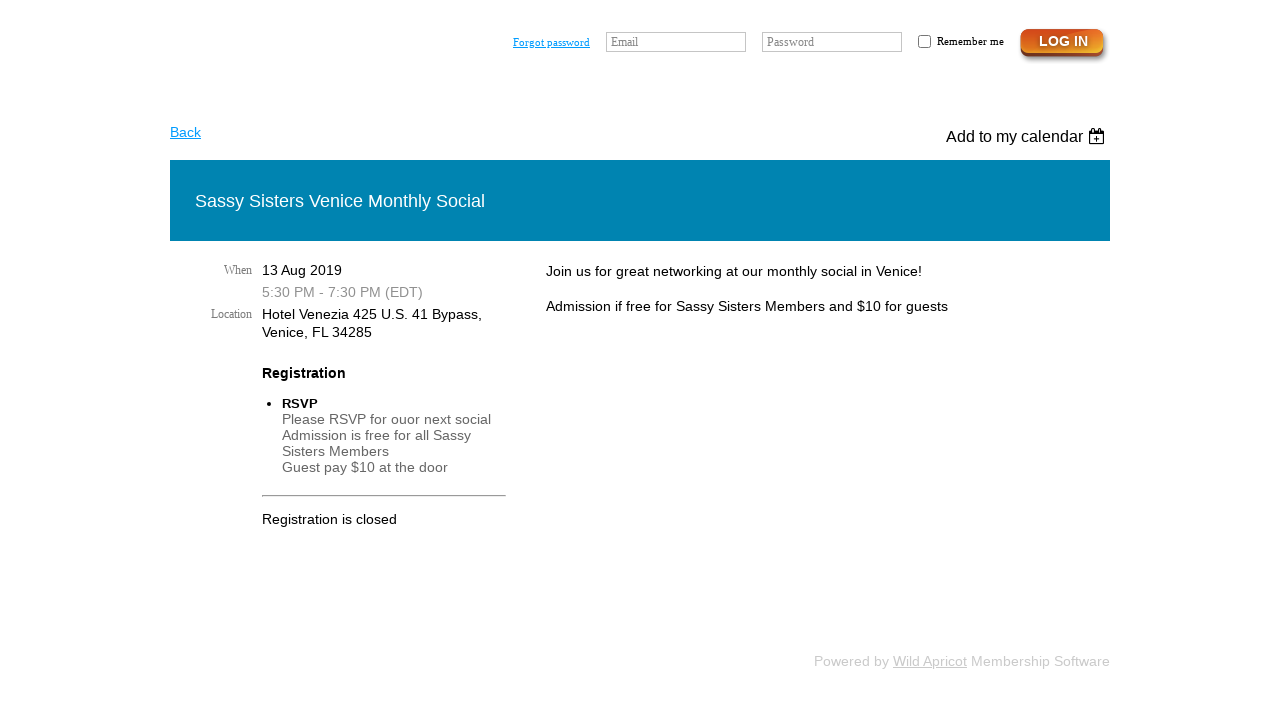

--- FILE ---
content_type: text/html; charset=utf-8
request_url: https://sassysistersinc19.wildapricot.org/event-3480314
body_size: 6051
content:
<!DOCTYPE html>
<!--[if lt IE 7 ]><html lang="en" class="no-js ie6 "><![endif]-->
<!--[if IE 7 ]><html lang="en" class="no-js ie7 "> <![endif]-->
<!--[if IE 8 ]><html lang="en" class="no-js ie8 "> <![endif]-->
<!--[if IE 9 ]><html lang="en" class="no-js ie9 "><![endif]-->
<!--[if (gt IE 9)|!(IE)]><!--><html lang="en" class="no-js "> <!--<![endif]-->
  <head id="Head1">
		<link rel="stylesheet" type="text/css" href="https://kit-pro.fontawesome.com/releases/latest/css/pro.min.css" />
<meta name="viewport" content="width=device-width" />
<link href="https://sf.wildapricot.org/BuiltTheme/treehouse_clean.v3.0/current/73e93cd9/Styles/combined.css" rel="stylesheet" type="text/css" /><link href="https://sassysistersinc19.wildapricot.org/resources/theme/customStyles.css?t=637593507579650000" rel="stylesheet" type="text/css" /><link href="https://sassysistersinc19.wildapricot.org/resources/theme/user.css?t=636208851070000000" rel="stylesheet" type="text/css" /><link href="https://live-sf.wildapricot.org/WebUI/built9.12.1-8e232c8/scripts/public/react/index-84b33b4.css" rel="stylesheet" type="text/css" /><link href="https://live-sf.wildapricot.org/WebUI/built9.12.1-8e232c8/css/shared/ui/shared-ui-compiled.css" rel="stylesheet" type="text/css" /><script type="text/javascript" language="javascript" id="idJavaScriptEnvironment">var bonaPage_BuildVer='9.12.1-8e232c8';
var bonaPage_AdminBackendUrl = '/admin/';
var bonaPage_StatRes='https://live-sf.wildapricot.org/WebUI/';
var bonaPage_InternalPageType = { isUndefinedPage : false,isWebPage : false,isAdminPage : false,isDialogPage : false,isSystemPage : true,isErrorPage : false,isError404Page : false };
var bonaPage_PageView = { isAnonymousView : true,isMemberView : false,isAdminView : false };
var WidgetMode = 0;
var bonaPage_IsUserAnonymous = true;
var bonaPage_ThemeVer='73e93cd9636208851070000000637593507579650000'; var bonaPage_ThemeId = 'treehouse_clean.v3.0'; var bonaPage_ThemeVersion = '3.0';
var bonaPage_id='1075141'; version_id='';
if (bonaPage_InternalPageType && (bonaPage_InternalPageType.isSystemPage || bonaPage_InternalPageType.isWebPage) && window.self !== window.top) { var success = true; try { var tmp = top.location.href; if (!tmp) { top.location = self.location; } } catch (err) { try { if (self != top) { top.location = self.location; } } catch (err) { try { if (self != top) { top = self; } success = false; } catch (err) { success = false; } } success = false; } if (!success) { window.onload = function() { document.open('text/html', 'replace'); document.write('<ht'+'ml><he'+'ad></he'+'ad><bo'+'dy><h1>Wrong document context!</h1></bo'+'dy></ht'+'ml>'); document.close(); } } }
try { function waMetricsGlobalHandler(args) { if (WA.topWindow.waMetricsOuterGlobalHandler && typeof(WA.topWindow.waMetricsOuterGlobalHandler) === 'function') { WA.topWindow.waMetricsOuterGlobalHandler(args); }}} catch(err) {}
 try { if (parent && parent.BonaPage) parent.BonaPage.implementBonaPage(window); } catch (err) { }
try { document.write('<style type="text/css"> .WaHideIfJSEnabled, .HideIfJSEnabled { display: none; } </style>'); } catch(err) {}
var bonaPage_WebPackRootPath = 'https://live-sf.wildapricot.org/WebUI/built9.12.1-8e232c8/scripts/public/react/';</script><script type="text/javascript" language="javascript" src="https://live-sf.wildapricot.org/WebUI/built9.12.1-8e232c8/scripts/shared/bonapagetop/bonapagetop-compiled.js" id="idBonaPageTop"></script><script type="text/javascript" language="javascript" src="https://live-sf.wildapricot.org/WebUI/built9.12.1-8e232c8/scripts/public/react/index-84b33b4.js" id="ReactPublicJs"></script><script type="text/javascript" language="javascript" src="https://live-sf.wildapricot.org/WebUI/built9.12.1-8e232c8/scripts/shared/ui/shared-ui-compiled.js" id="idSharedJs"></script><script type="text/javascript" language="javascript" src="https://live-sf.wildapricot.org/WebUI/built9.12.1-8e232c8/General.js" id=""></script><script type="text/javascript" language="javascript" src="https://sf.wildapricot.org/BuiltTheme/treehouse_clean.v3.0/current/73e93cd9/Scripts/combined.js" id=""></script><title>Sassy Sisters Inc - Sassy Sisters Venice Monthly Social</title>
<link rel="search" type="application/opensearchdescription+xml" title="sassysistersinc19.wildapricot.org" href="/opensearch.ashx" /></head>
  <body id="PAGEID_1075141" class="publicContentView LayoutMain">
<div class="mLayout layoutMain state1" id="mLayout">

 <!-- header zone -->
		<div class="zoneHeader1">
			<div class="container_12">
				<div class="s1_grid_12 s2_grid_12 s3_grid_12">
<div id="id_Header" data-componentId="Header" class="WaPlaceHolder WaPlaceHolderHeader" style=""><div style=""><div id="id_12Q179w" class="WaGadgetOnly WaGadgetLoginForm  gadgetStyleNone" style="" data-componentId="12Q179w" ><div class="gadgetStyleBody " style=""  data-areaHeight="auto">
<div class="loginContainerForm orientationHorizontal oAuthIsfalse">
  <form method="post" action="https://sassysistersinc19.wildapricot.org/Sys/Login" id="id_12Q179w_form" class="generalLoginBox"  data-disableInAdminMode="true">
<input type="hidden" name="ReturnUrl" id="id_12Q179w_returnUrl" value="">
    <input type="hidden" name="CurrentUrl" id="id_12Q179w_currentUrl" value="/event-3480314">
    <input type="hidden" name="browserData" id="id_12Q179w_browserField">
    <div class="loginPasswordForgot">
      <a href="https://sassysistersinc19.wildapricot.org/Sys/ResetPasswordRequest">Forgot password</a>
    </div>
    <div class="loginUserName">
      <span validatorType="required" controlToValidate="id_12Q179w_userName" display="static" errorMessage="Email is required" id="id_12Q179w_userNameRequiredValidator" class="mandatorySymbol loginUserNameValidationInfo" style="visibility:hidden;">*</span>
      <div class="loginUserNameLabel"><label for='id_12Q179w_userName'>Email</label></div>
      <div class="loginUserNameTextBox"><input name="email" type="text" maxlength="100" id="id_12Q179w_userName" tabindex="1" class="emailTextBoxControl" /></div>
    </div>
    <div class="loginPassword">
      <span validatorType="required" controlToValidate="id_12Q179w_password" display="static" errorMessage="Password is required" id="id_12Q179w_passwordRequiredValidator" class="mandatorySymbol loginPasswordValidationInfo" style="visibility:hidden;">*</span>
      <div class="loginPasswordLabel"><label for='id_12Q179w_password'>Password</label></div>
      <div class="loginPasswordTextBox"><input name="password" type="password" maxlength="50" id="id_12Q179w_password" tabindex="2" class="passwordTextBoxControl" autocomplete="off" /></div>
    </div>
    <div class="loginActionRememberMe">
      <input id="id_12Q179w_rememberMe" type="checkbox" name="rememberMe" tabindex="3" class="rememberMeCheckboxControl"/><label for="id_12Q179w_rememberMe">Remember me</label>
    </div>
      	  
             
    <input id="g-recaptcha-invisible_12Q179w" name="g-recaptcha-invisible" value="recaptcha" type="hidden"/> 
    <div id="recapcha_placeholder_12Q179w" style="display:none"></div>
    <span id="idReCaptchaValidator_12Q179w" errorMessage="Please verify that you are not a robot" style="display:none" validatorType="method" ></span>
    <script>
        $("#idReCaptchaValidator_12Q179w").on( "wavalidate", function(event, validationResult) {
            if (grecaptcha.getResponse(widgetId_12Q179w).length == 0){
                grecaptcha.execute(widgetId_12Q179w);	
                validationResult.shouldStopValidation = true;
                return;
            }

            validationResult.result = true;
        });
  
            var widgetId_12Q179w;

            var onloadCallback_12Q179w = function() {
                // Renders the HTML element with id 'recapcha_placeholder_12Q179w' as a reCAPTCHA widget.
                // The id of the reCAPTCHA widget is assigned to 'widgetId_12Q179w'.
                widgetId_12Q179w = grecaptcha.render('recapcha_placeholder_12Q179w', {
                'sitekey' : '6LfmM_UhAAAAAJSHT-BwkAlQgN0mMViOmaK7oEIV',
                'size': 'invisible',
                'callback': function(){
                    document.getElementById('g-recaptcha-invisible_12Q179w').form.submit();
                },
                'theme' : 'light'
            });
        };
    </script>
	
    <script src="https://www.google.com/recaptcha/api.js?onload=onloadCallback_12Q179w&render=explicit" async defer></script>

  
      <div class="loginAction">
      <input type="submit" name="ctl03$ctl02$loginViewControl$loginControl$Login" value="Log in" id="id_12Q179w_loginAction" onclick="if (!browserInfo.clientCookiesEnabled()) {alert('Warning: browser cookies disabled. Please enable them to use this website.'); return false;}" tabindex="4" class="loginButton loginButtonControl"/>
    </div>
    <script>
      jq$(function(){
        jq$('#id_12Q179w .loginUserName').addClass('loginUserNameJs');
        if (jq$('#id_12Q179w .emailTextBoxControl').val() == '')
          jq$('#id_12Q179w .loginUserNameLabel').show();
          
        jq$('#id_12Q179w .loginUserNameLabel').click(function(){
          jq$(this).hide();
          jq$('#id_12Q179w .emailTextBoxControl').focus();
        });
        jq$('#id_12Q179w .emailTextBoxControl').focus(function(){
          jq$('#id_12Q179w .loginUserNameLabel').hide();
        });
        jq$('#id_12Q179w .emailTextBoxControl').blur(function(){
          if (jq$(this).val() == '')
            jq$('#id_12Q179w .loginUserNameLabel').show();
        });
        
        jq$('#id_12Q179w .loginPassword').addClass('loginPasswordJs');
        if (jq$('#id_12Q179w .passwordTextBoxControl').val() == '')
          jq$('#id_12Q179w .loginPasswordLabel').show();

        jq$('#id_12Q179w .loginPasswordLabel').click(function(){
          jq$(this).hide();
          jq$('#id_12Q179w .passwordTextBoxControl').focus();
        });
        jq$('#id_12Q179w .passwordTextBoxControl').focus(function(){
          jq$('#id_12Q179w .loginPasswordLabel').hide();
        });
        jq$('#id_12Q179w .passwordTextBoxControl').blur(function(){
          if (jq$(this).val() == '')
            jq$('#id_12Q179w .loginPasswordLabel').show();
        });
      });
    </script>
  </form></div>
<script>
  jq$(function(){
    if (!window.browserInfo) { return; }
    var browserField = document.getElementById('id_12Q179w_browserField');
    
    if (browserField)
      browserField.value = browserInfo.getBrowserCapabilitiesData();
      
    jq$('#id_12Q179w_form').FormValidate();
    jq$('.WaGadgetLoginForm form').attr('data-disableInAdminMode', 'false');
  });
</script>
</div>
<script>
  if (!window.__passwordToggleInitialized) {
    window.__passwordToggleInitialized = true;

    $(document).ready(function () {
      $('.toggle-password').each(function () {
        const $icon = $(this);
        const selector = $icon.attr('toggle');
        if (!selector) return;

        const $input = selector.startsWith('#') ? $(selector) : $('#' + selector);
        if (!$input.length) return;

        $icon.on('click', function () {
          try {
            const inputEl = $input[0];
            const currentType = inputEl.getAttribute('type');

            if (currentType === 'password') {
              inputEl.setAttribute('type', 'text');
              $icon.removeClass('fa-eye-slash').addClass('fa-eye');
            } else {
              inputEl.setAttribute('type', 'password');
              $icon.removeClass('fa-eye').addClass('fa-eye-slash');
            }
          } catch (err) {
            console.warn('Password toggle error:', err.message);
          }
        });
      });
    });
  }
</script></div></div>
</div></div>
			</div>
		</div>
		<div class="zoneHeader2">
			<div class="container_12">
				<div class="s1_grid_12 s2_grid_12 s3_grid_12">
</div>
			</div>
		</div>
		<div class="zoneHeader3">
			<div class="container_12">
				<div class="s1_grid_12 s2_grid_12 s3_grid_12">
</div>
			</div>
		</div>
		<!-- /header zone -->

<!-- content zone -->
	<div class="zoneContent">
		<div class="container_12">
			<div class="s1_grid_12 s2_grid_12 s3_grid_12">
<div id="id_Content" data-componentId="Content" class="WaPlaceHolder WaPlaceHolderContent" style=""><div style=""><div id="id_tmmdZzO" class="WaGadgetOnly WaGadgetEvents  gadgetStyleNone WaGadgetEventsStateDetails" style="" data-componentId="tmmdZzO" >



<form method="post" action="" id="form">
<div class="aspNetHidden">
<input type="hidden" name="__VIEWSTATE" id="__VIEWSTATE" value="G14YDZmbIwEY9Pfc+7BzLm1l3miqNIX/gMiaz48kWGesNNJ6AWu85bh+QcUix0FK6dVxDJHIHJETly51XhaeyBjl2Jr4zxbvuqyLHLaJuC7xGFttq4oUiQalPUbDARnK044YSh7f2fPjsLxYVPEuPsjOEiboawynYNdWkhAr+JDew0xiDIw5vjHesqzCK3BmJNco/uCSjPv9ecNIi3oqfB6eiqoLNLolTAJszWQCEGi4lYdkFAN00aYpNZWdsB1bH2IFQ2eEGu7WYZIVxjWBP0puXIS7EJUgDb/I41gLAnqSxj9X" />
</div>

    
    <input type="hidden" name="FunctionalBlock1$contentModeHidden" id="FunctionalBlock1_contentModeHidden" value="1" />



       
  <div id="idEventsTitleMainContainer" class="pageTitleOuterContainer">
    <div id="idEventBackContainer" class="pageBackContainer">
      <a id="FunctionalBlock1_ctl00_eventPageViewBase_ctl00_ctl00_back" class="eventBackLink" href="javascript: history.back();">Back</a>
    </div>
      
    <div id="idEventViewSwitcher" class="pageViewSwitcherOuterContainer">
      
<div class="cornersContainer"><div class="topCorners"><div class="c1"></div><div class="c2"></div><div class="c3"></div><div class="c4"></div><div class="c5"></div></div></div>
  <div class="pageViewSwitcherContainer"><div class="d1"><div class="d2"><div class="d3"><div class="d4"><div class="d5"><div class="d6"><div class="d7"><div class="d8"><div class="d9"><div class="inner">
    <div id="init-add-event-to-calendar-dropdown-3480314" class="semantic-ui" style="color: inherit; background: transparent;"></div>
    <script>
      function initAddEventToCalendarDropDown3480314()
      {
        if (typeof window.initAddEventToCalendarDropDown !== 'function') { return; }
      
        const domNodeId = 'init-add-event-to-calendar-dropdown-3480314';
        const event = {
          id: '3480314',
          title: 'Sassy Sisters Venice Monthly Social',
          description: 'Join us for great networking at our monthly social in Venice!     Admission if free for Sassy Sisters Members and $10 for guests  '.replace(/\r+/g, ''),
          location: 'Hotel Venezia 425 U.S. 41 Bypass, ​Venice, FL 34285',
          url: window.location.href,
          allDay: 'True' === 'False',
          start: '2019-08-13T21:30:00Z', 
          end: '2019-08-13T23:30:00Z',
          sessions: [{"title":"Sassy Sisters Venice Monthly Social","start":"2019-08-13T21:30:00Z","end":"2019-08-13T23:30:00Z","allDay":false}]
        };
      
        window.initAddEventToCalendarDropDown(event, domNodeId);
      }    
    
      window.BonaPage.addPageStateHandler(window.BonaPage.PAGE_PARSED, initAddEventToCalendarDropDown3480314);

    </script>
  </div></div></div></div></div></div></div></div></div></div></div>
<div class="cornersContainer"><div class="bottomCorners"><div class="c5"></div><div class="c4"></div><div class="c3"></div><div class="c2"></div><div class="c1"></div></div></div>

    </div>
    <div class="pageTitleContainer eventsTitleContainer">
      <h1 class="pageTitle SystemPageTitle">
        Sassy Sisters Venice Monthly Social
      </h1>
    </div>
  </div>
      

      


<div class="boxOuterContainer boxBaseView"><div class="cornersContainer"><div class="topCorners"><div class="c1"></div><div class="c2"></div><div class="c3"></div><div class="c4"></div><div class="c5"></div><!--[if gt IE 6]><!--><div class="r1"><div class="r2"><div class="r3"><div class="r4"><div class="r5"></div></div></div></div></div><!--<![endif]--></div></div><div  class="boxContainer"><div class="d1"><div class="d2"><div class="d3"><div class="d4"><div class="d5"><div class="d6"><div class="d7"><div class="d8"><div class="d9"><div class="inner">
      
    <div class="boxBodyOuterContainer"><div class="cornersContainer"><div class="topCorners"><div class="c1"></div><div class="c2"></div><div class="c3"></div><div class="c4"></div><div class="c5"></div><!--[if gt IE 6]><!--><div class="r1"><div class="r2"><div class="r3"><div class="r4"><div class="r5"></div></div></div></div></div><!--<![endif]--></div></div><div  class="boxBodyContainer"><div class="d1"><div class="d2"><div class="d3"><div class="d4"><div class="d5"><div class="d6"><div class="d7"><div class="d8"><div class="d9"><div class="inner">
          
        <div class="boxBodyInfoOuterContainer boxBodyInfoViewFill"><div class="cornersContainer"><div class="topCorners"><div class="c1"></div><div class="c2"></div><div class="c3"></div><div class="c4"></div><div class="c5"></div><!--[if gt IE 6]><!--><div class="r1"><div class="r2"><div class="r3"><div class="r4"><div class="r5"></div></div></div></div></div><!--<![endif]--></div></div><div  class="boxBodyInfoContainer"><div class="d1"><div class="d2"><div class="d3"><div class="d4"><div class="d5"><div class="d6"><div class="d7"><div class="d8"><div class="d9"><div class="inner">
              
            

<div class="boxInfoContainer">
  <ul class="boxInfo">
    <li class="eventInfoStartDate">
      <label class="eventInfoBoxLabel">When</label>
      <div class="eventInfoBoxValue"><strong>13 Aug 2019</strong></div>
    </li>
    <li id="FunctionalBlock1_ctl00_eventPageViewBase_ctl00_ctl00_eventInfoBox_startTimeLi" class="eventInfoStartTime">
      <label class="eventInfoBoxLabel">&nbsp;</label>
      <div class="eventInfoBoxValue"><span><div id="FunctionalBlock1_ctl00_eventPageViewBase_ctl00_ctl00_eventInfoBox_startTimeLocalizePanel" client-tz-item="America/New_York" client-tz-formatted=" (EDT)">
	5:30 PM - 7:30 PM
</div></span></div>
    </li>
    
    
    
    
    <li id="FunctionalBlock1_ctl00_eventPageViewBase_ctl00_ctl00_eventInfoBox_locationLi" class="eventInfoLocation">
      <label class="eventInfoBoxLabel">Location</label>
      <div class="eventInfoBoxValue"><span>Hotel Venezia 425 U.S. 41 Bypass, ​Venice, FL 34285</span></div>
    </li>
    
    
  </ul>
</div>

            
<div class="registrationInfoContainer">
  
    <h4 id="idRegistrationInfo" class="infoTitle">Registration</h4>
    <div class="infoText"></div>
  
  
    <ul class="registrationInfo">
  
    <li id="FunctionalBlock1_ctl00_eventPageViewBase_ctl00_ctl00_eventRegistrationTypesView_registrationTypesRepeater_ctl01_regTypeLi">
      <label class="regTypeLiLabel">
        <strong>
          RSVP
        </strong>
        
        
      </label>
      <div class="regTypeLiValue">
        <span class="regTypeLiValueSpan">
          Please RSVP for ouor next social<br />Admission is free for all Sassy Sisters Members<br />Guest pay $10 at the door
        </span>
      </div>
    </li>
  
    </ul>  
  
</div>

              
            
              
            <div id="FunctionalBlock1_ctl00_eventPageViewBase_ctl00_ctl00_regTypeHr" class="regTypeHr" style="clear: both;"><hr /></div>

            
                
            
<div class="boxActionContainer">
  <div class="inner">
    
    
    
    
      <div class="infoRegistrationIsClosed">Registration is closed</div>
    
    
  </div>
</div>
              
          <div class="clearEndContainer"></div></div></div></div></div></div></div></div></div></div></div></div><div class="cornersContainer"><div class="bottomCorners"><!--[if gt IE 6]><!--><div class="r1"><div class="r2"><div class="r3"><div class="r4"><div class="r5"></div></div></div></div></div><!--<![endif]--><div class="c5"></div><div class="c4"></div><div class="c3"></div><div class="c2"></div><div class="c1"></div></div></div></div>

          <div class="boxBodyContentOuterContainer"><div class="cornersContainer"><div class="topCorners"><div class="c1"></div><div class="c2"></div><div class="c3"></div><div class="c4"></div><div class="c5"></div><!--[if gt IE 6]><!--><div class="r1"><div class="r2"><div class="r3"><div class="r4"><div class="r5"></div></div></div></div></div><!--<![endif]--></div></div><div  class="boxBodyContentContainer fixedHeight"><div class="d1"><div class="d2"><div class="d3"><div class="d4"><div class="d5"><div class="d6"><div class="d7"><div class="d8"><div class="d9"><div class="inner gadgetEventEditableArea">
                  <p>Join us for great networking at our monthly social in Venice!&nbsp;</p>

<p>Admission if free for Sassy Sisters Members and $10 for guests</p>
              <div class="clearEndContainer"></div></div></div></div></div></div></div></div></div></div></div></div><div class="cornersContainer"><div class="bottomCorners"><!--[if gt IE 6]><!--><div class="r1"><div class="r2"><div class="r3"><div class="r4"><div class="r5"></div></div></div></div></div><!--<![endif]--><div class="c5"></div><div class="c4"></div><div class="c3"></div><div class="c2"></div><div class="c1"></div></div></div></div>
        
      <div class="clearEndContainer"></div></div></div></div></div></div></div></div></div></div></div></div><div class="cornersContainer"><div class="bottomCorners"><!--[if gt IE 6]><!--><div class="r1"><div class="r2"><div class="r3"><div class="r4"><div class="r5"></div></div></div></div></div><!--<![endif]--><div class="c5"></div><div class="c4"></div><div class="c3"></div><div class="c2"></div><div class="c1"></div></div></div></div>
       
  <div class="clearEndContainer"></div></div></div></div></div></div></div></div></div></div></div></div><div class="cornersContainer"><div class="bottomCorners"><!--[if gt IE 6]><!--><div class="r1"><div class="r2"><div class="r3"><div class="r4"><div class="r5"></div></div></div></div></div><!--<![endif]--><div class="c5"></div><div class="c4"></div><div class="c3"></div><div class="c2"></div><div class="c1"></div></div></div></div>



<script>
    var isBatchWizardRegistration = false;
    if (isBatchWizardRegistration) 
    {
        var graphqlOuterEndpoint = '/sys/api/graphql';;
        var batchEventRegistrationWizard = window.createBatchEventRegistrationWizard(graphqlOuterEndpoint);
        
        batchEventRegistrationWizard.openWizard({
            eventId: 3480314
        });
    }
</script>

 

  
<div class="aspNetHidden">

	<input type="hidden" name="__VIEWSTATEGENERATOR" id="__VIEWSTATEGENERATOR" value="2AE9EEA8" />
</div></form></div></div>
</div></div>
		</div>
	</div>
	<!-- /content zone -->

<!-- footer zone -->
		<div class="zoneFooter1">
			<div class="container_12">
				<div class="s1_grid_12 s2_grid_12 s3_grid_12">
<div id="id_Footer" data-componentId="Footer" class="WaPlaceHolder WaPlaceHolderFooter" style=""><div style=""><div id="idFooterContent" class="WaGadgetOnly WaGadgetContent footerContent gadgetStyleNone" style="margin-bottom:0px;" data-componentId="1Dd5DBp" ><div class="gadgetStyleBody gadgetContentEditableArea" style="" data-editableArea="0" data-areaHeight="auto">
<p><font class="Apple-style-span" color="#FFFFFF">.</font></p></div>
</div></div>
</div></div>
			</div>
		</div>
		<div class="zoneFooter2">
			<div class="container_12">
				<div class="s1_grid_12 s2_grid_12 s3_grid_12">
</div>
			</div>
		</div>
		<div class="zoneFooter3">
			<div class="container_12">
				<div class="s1_grid_12 s2_grid_12 s3_grid_12">
</div>
			</div>
		</div>

<div class="WABranding">
				<div class="container_12">
					<div class="s1_grid_12 s2_grid_12 s3_grid_12">
<div id="idFooterPoweredByContainer">
	<span id="idFooterPoweredByWA">
Powered by <a href="http://www.wildapricot.com" target="_blank">Wild Apricot</a> Membership Software</span>
</div>
</div>
				</div>
			</div>
<!-- /footer zone -->

</div></body>
</html>
<script type="text/javascript">if (window.BonaPage && BonaPage.setPageState) { BonaPage.setPageState(BonaPage.PAGE_PARSED); }</script>

--- FILE ---
content_type: text/html; charset=utf-8
request_url: https://www.google.com/recaptcha/api2/anchor?ar=1&k=6LfmM_UhAAAAAJSHT-BwkAlQgN0mMViOmaK7oEIV&co=aHR0cHM6Ly9zYXNzeXNpc3RlcnNpbmMxOS53aWxkYXByaWNvdC5vcmc6NDQz&hl=en&v=PoyoqOPhxBO7pBk68S4YbpHZ&theme=light&size=invisible&anchor-ms=20000&execute-ms=30000&cb=s45q1qrzrkux
body_size: 49462
content:
<!DOCTYPE HTML><html dir="ltr" lang="en"><head><meta http-equiv="Content-Type" content="text/html; charset=UTF-8">
<meta http-equiv="X-UA-Compatible" content="IE=edge">
<title>reCAPTCHA</title>
<style type="text/css">
/* cyrillic-ext */
@font-face {
  font-family: 'Roboto';
  font-style: normal;
  font-weight: 400;
  font-stretch: 100%;
  src: url(//fonts.gstatic.com/s/roboto/v48/KFO7CnqEu92Fr1ME7kSn66aGLdTylUAMa3GUBHMdazTgWw.woff2) format('woff2');
  unicode-range: U+0460-052F, U+1C80-1C8A, U+20B4, U+2DE0-2DFF, U+A640-A69F, U+FE2E-FE2F;
}
/* cyrillic */
@font-face {
  font-family: 'Roboto';
  font-style: normal;
  font-weight: 400;
  font-stretch: 100%;
  src: url(//fonts.gstatic.com/s/roboto/v48/KFO7CnqEu92Fr1ME7kSn66aGLdTylUAMa3iUBHMdazTgWw.woff2) format('woff2');
  unicode-range: U+0301, U+0400-045F, U+0490-0491, U+04B0-04B1, U+2116;
}
/* greek-ext */
@font-face {
  font-family: 'Roboto';
  font-style: normal;
  font-weight: 400;
  font-stretch: 100%;
  src: url(//fonts.gstatic.com/s/roboto/v48/KFO7CnqEu92Fr1ME7kSn66aGLdTylUAMa3CUBHMdazTgWw.woff2) format('woff2');
  unicode-range: U+1F00-1FFF;
}
/* greek */
@font-face {
  font-family: 'Roboto';
  font-style: normal;
  font-weight: 400;
  font-stretch: 100%;
  src: url(//fonts.gstatic.com/s/roboto/v48/KFO7CnqEu92Fr1ME7kSn66aGLdTylUAMa3-UBHMdazTgWw.woff2) format('woff2');
  unicode-range: U+0370-0377, U+037A-037F, U+0384-038A, U+038C, U+038E-03A1, U+03A3-03FF;
}
/* math */
@font-face {
  font-family: 'Roboto';
  font-style: normal;
  font-weight: 400;
  font-stretch: 100%;
  src: url(//fonts.gstatic.com/s/roboto/v48/KFO7CnqEu92Fr1ME7kSn66aGLdTylUAMawCUBHMdazTgWw.woff2) format('woff2');
  unicode-range: U+0302-0303, U+0305, U+0307-0308, U+0310, U+0312, U+0315, U+031A, U+0326-0327, U+032C, U+032F-0330, U+0332-0333, U+0338, U+033A, U+0346, U+034D, U+0391-03A1, U+03A3-03A9, U+03B1-03C9, U+03D1, U+03D5-03D6, U+03F0-03F1, U+03F4-03F5, U+2016-2017, U+2034-2038, U+203C, U+2040, U+2043, U+2047, U+2050, U+2057, U+205F, U+2070-2071, U+2074-208E, U+2090-209C, U+20D0-20DC, U+20E1, U+20E5-20EF, U+2100-2112, U+2114-2115, U+2117-2121, U+2123-214F, U+2190, U+2192, U+2194-21AE, U+21B0-21E5, U+21F1-21F2, U+21F4-2211, U+2213-2214, U+2216-22FF, U+2308-230B, U+2310, U+2319, U+231C-2321, U+2336-237A, U+237C, U+2395, U+239B-23B7, U+23D0, U+23DC-23E1, U+2474-2475, U+25AF, U+25B3, U+25B7, U+25BD, U+25C1, U+25CA, U+25CC, U+25FB, U+266D-266F, U+27C0-27FF, U+2900-2AFF, U+2B0E-2B11, U+2B30-2B4C, U+2BFE, U+3030, U+FF5B, U+FF5D, U+1D400-1D7FF, U+1EE00-1EEFF;
}
/* symbols */
@font-face {
  font-family: 'Roboto';
  font-style: normal;
  font-weight: 400;
  font-stretch: 100%;
  src: url(//fonts.gstatic.com/s/roboto/v48/KFO7CnqEu92Fr1ME7kSn66aGLdTylUAMaxKUBHMdazTgWw.woff2) format('woff2');
  unicode-range: U+0001-000C, U+000E-001F, U+007F-009F, U+20DD-20E0, U+20E2-20E4, U+2150-218F, U+2190, U+2192, U+2194-2199, U+21AF, U+21E6-21F0, U+21F3, U+2218-2219, U+2299, U+22C4-22C6, U+2300-243F, U+2440-244A, U+2460-24FF, U+25A0-27BF, U+2800-28FF, U+2921-2922, U+2981, U+29BF, U+29EB, U+2B00-2BFF, U+4DC0-4DFF, U+FFF9-FFFB, U+10140-1018E, U+10190-1019C, U+101A0, U+101D0-101FD, U+102E0-102FB, U+10E60-10E7E, U+1D2C0-1D2D3, U+1D2E0-1D37F, U+1F000-1F0FF, U+1F100-1F1AD, U+1F1E6-1F1FF, U+1F30D-1F30F, U+1F315, U+1F31C, U+1F31E, U+1F320-1F32C, U+1F336, U+1F378, U+1F37D, U+1F382, U+1F393-1F39F, U+1F3A7-1F3A8, U+1F3AC-1F3AF, U+1F3C2, U+1F3C4-1F3C6, U+1F3CA-1F3CE, U+1F3D4-1F3E0, U+1F3ED, U+1F3F1-1F3F3, U+1F3F5-1F3F7, U+1F408, U+1F415, U+1F41F, U+1F426, U+1F43F, U+1F441-1F442, U+1F444, U+1F446-1F449, U+1F44C-1F44E, U+1F453, U+1F46A, U+1F47D, U+1F4A3, U+1F4B0, U+1F4B3, U+1F4B9, U+1F4BB, U+1F4BF, U+1F4C8-1F4CB, U+1F4D6, U+1F4DA, U+1F4DF, U+1F4E3-1F4E6, U+1F4EA-1F4ED, U+1F4F7, U+1F4F9-1F4FB, U+1F4FD-1F4FE, U+1F503, U+1F507-1F50B, U+1F50D, U+1F512-1F513, U+1F53E-1F54A, U+1F54F-1F5FA, U+1F610, U+1F650-1F67F, U+1F687, U+1F68D, U+1F691, U+1F694, U+1F698, U+1F6AD, U+1F6B2, U+1F6B9-1F6BA, U+1F6BC, U+1F6C6-1F6CF, U+1F6D3-1F6D7, U+1F6E0-1F6EA, U+1F6F0-1F6F3, U+1F6F7-1F6FC, U+1F700-1F7FF, U+1F800-1F80B, U+1F810-1F847, U+1F850-1F859, U+1F860-1F887, U+1F890-1F8AD, U+1F8B0-1F8BB, U+1F8C0-1F8C1, U+1F900-1F90B, U+1F93B, U+1F946, U+1F984, U+1F996, U+1F9E9, U+1FA00-1FA6F, U+1FA70-1FA7C, U+1FA80-1FA89, U+1FA8F-1FAC6, U+1FACE-1FADC, U+1FADF-1FAE9, U+1FAF0-1FAF8, U+1FB00-1FBFF;
}
/* vietnamese */
@font-face {
  font-family: 'Roboto';
  font-style: normal;
  font-weight: 400;
  font-stretch: 100%;
  src: url(//fonts.gstatic.com/s/roboto/v48/KFO7CnqEu92Fr1ME7kSn66aGLdTylUAMa3OUBHMdazTgWw.woff2) format('woff2');
  unicode-range: U+0102-0103, U+0110-0111, U+0128-0129, U+0168-0169, U+01A0-01A1, U+01AF-01B0, U+0300-0301, U+0303-0304, U+0308-0309, U+0323, U+0329, U+1EA0-1EF9, U+20AB;
}
/* latin-ext */
@font-face {
  font-family: 'Roboto';
  font-style: normal;
  font-weight: 400;
  font-stretch: 100%;
  src: url(//fonts.gstatic.com/s/roboto/v48/KFO7CnqEu92Fr1ME7kSn66aGLdTylUAMa3KUBHMdazTgWw.woff2) format('woff2');
  unicode-range: U+0100-02BA, U+02BD-02C5, U+02C7-02CC, U+02CE-02D7, U+02DD-02FF, U+0304, U+0308, U+0329, U+1D00-1DBF, U+1E00-1E9F, U+1EF2-1EFF, U+2020, U+20A0-20AB, U+20AD-20C0, U+2113, U+2C60-2C7F, U+A720-A7FF;
}
/* latin */
@font-face {
  font-family: 'Roboto';
  font-style: normal;
  font-weight: 400;
  font-stretch: 100%;
  src: url(//fonts.gstatic.com/s/roboto/v48/KFO7CnqEu92Fr1ME7kSn66aGLdTylUAMa3yUBHMdazQ.woff2) format('woff2');
  unicode-range: U+0000-00FF, U+0131, U+0152-0153, U+02BB-02BC, U+02C6, U+02DA, U+02DC, U+0304, U+0308, U+0329, U+2000-206F, U+20AC, U+2122, U+2191, U+2193, U+2212, U+2215, U+FEFF, U+FFFD;
}
/* cyrillic-ext */
@font-face {
  font-family: 'Roboto';
  font-style: normal;
  font-weight: 500;
  font-stretch: 100%;
  src: url(//fonts.gstatic.com/s/roboto/v48/KFO7CnqEu92Fr1ME7kSn66aGLdTylUAMa3GUBHMdazTgWw.woff2) format('woff2');
  unicode-range: U+0460-052F, U+1C80-1C8A, U+20B4, U+2DE0-2DFF, U+A640-A69F, U+FE2E-FE2F;
}
/* cyrillic */
@font-face {
  font-family: 'Roboto';
  font-style: normal;
  font-weight: 500;
  font-stretch: 100%;
  src: url(//fonts.gstatic.com/s/roboto/v48/KFO7CnqEu92Fr1ME7kSn66aGLdTylUAMa3iUBHMdazTgWw.woff2) format('woff2');
  unicode-range: U+0301, U+0400-045F, U+0490-0491, U+04B0-04B1, U+2116;
}
/* greek-ext */
@font-face {
  font-family: 'Roboto';
  font-style: normal;
  font-weight: 500;
  font-stretch: 100%;
  src: url(//fonts.gstatic.com/s/roboto/v48/KFO7CnqEu92Fr1ME7kSn66aGLdTylUAMa3CUBHMdazTgWw.woff2) format('woff2');
  unicode-range: U+1F00-1FFF;
}
/* greek */
@font-face {
  font-family: 'Roboto';
  font-style: normal;
  font-weight: 500;
  font-stretch: 100%;
  src: url(//fonts.gstatic.com/s/roboto/v48/KFO7CnqEu92Fr1ME7kSn66aGLdTylUAMa3-UBHMdazTgWw.woff2) format('woff2');
  unicode-range: U+0370-0377, U+037A-037F, U+0384-038A, U+038C, U+038E-03A1, U+03A3-03FF;
}
/* math */
@font-face {
  font-family: 'Roboto';
  font-style: normal;
  font-weight: 500;
  font-stretch: 100%;
  src: url(//fonts.gstatic.com/s/roboto/v48/KFO7CnqEu92Fr1ME7kSn66aGLdTylUAMawCUBHMdazTgWw.woff2) format('woff2');
  unicode-range: U+0302-0303, U+0305, U+0307-0308, U+0310, U+0312, U+0315, U+031A, U+0326-0327, U+032C, U+032F-0330, U+0332-0333, U+0338, U+033A, U+0346, U+034D, U+0391-03A1, U+03A3-03A9, U+03B1-03C9, U+03D1, U+03D5-03D6, U+03F0-03F1, U+03F4-03F5, U+2016-2017, U+2034-2038, U+203C, U+2040, U+2043, U+2047, U+2050, U+2057, U+205F, U+2070-2071, U+2074-208E, U+2090-209C, U+20D0-20DC, U+20E1, U+20E5-20EF, U+2100-2112, U+2114-2115, U+2117-2121, U+2123-214F, U+2190, U+2192, U+2194-21AE, U+21B0-21E5, U+21F1-21F2, U+21F4-2211, U+2213-2214, U+2216-22FF, U+2308-230B, U+2310, U+2319, U+231C-2321, U+2336-237A, U+237C, U+2395, U+239B-23B7, U+23D0, U+23DC-23E1, U+2474-2475, U+25AF, U+25B3, U+25B7, U+25BD, U+25C1, U+25CA, U+25CC, U+25FB, U+266D-266F, U+27C0-27FF, U+2900-2AFF, U+2B0E-2B11, U+2B30-2B4C, U+2BFE, U+3030, U+FF5B, U+FF5D, U+1D400-1D7FF, U+1EE00-1EEFF;
}
/* symbols */
@font-face {
  font-family: 'Roboto';
  font-style: normal;
  font-weight: 500;
  font-stretch: 100%;
  src: url(//fonts.gstatic.com/s/roboto/v48/KFO7CnqEu92Fr1ME7kSn66aGLdTylUAMaxKUBHMdazTgWw.woff2) format('woff2');
  unicode-range: U+0001-000C, U+000E-001F, U+007F-009F, U+20DD-20E0, U+20E2-20E4, U+2150-218F, U+2190, U+2192, U+2194-2199, U+21AF, U+21E6-21F0, U+21F3, U+2218-2219, U+2299, U+22C4-22C6, U+2300-243F, U+2440-244A, U+2460-24FF, U+25A0-27BF, U+2800-28FF, U+2921-2922, U+2981, U+29BF, U+29EB, U+2B00-2BFF, U+4DC0-4DFF, U+FFF9-FFFB, U+10140-1018E, U+10190-1019C, U+101A0, U+101D0-101FD, U+102E0-102FB, U+10E60-10E7E, U+1D2C0-1D2D3, U+1D2E0-1D37F, U+1F000-1F0FF, U+1F100-1F1AD, U+1F1E6-1F1FF, U+1F30D-1F30F, U+1F315, U+1F31C, U+1F31E, U+1F320-1F32C, U+1F336, U+1F378, U+1F37D, U+1F382, U+1F393-1F39F, U+1F3A7-1F3A8, U+1F3AC-1F3AF, U+1F3C2, U+1F3C4-1F3C6, U+1F3CA-1F3CE, U+1F3D4-1F3E0, U+1F3ED, U+1F3F1-1F3F3, U+1F3F5-1F3F7, U+1F408, U+1F415, U+1F41F, U+1F426, U+1F43F, U+1F441-1F442, U+1F444, U+1F446-1F449, U+1F44C-1F44E, U+1F453, U+1F46A, U+1F47D, U+1F4A3, U+1F4B0, U+1F4B3, U+1F4B9, U+1F4BB, U+1F4BF, U+1F4C8-1F4CB, U+1F4D6, U+1F4DA, U+1F4DF, U+1F4E3-1F4E6, U+1F4EA-1F4ED, U+1F4F7, U+1F4F9-1F4FB, U+1F4FD-1F4FE, U+1F503, U+1F507-1F50B, U+1F50D, U+1F512-1F513, U+1F53E-1F54A, U+1F54F-1F5FA, U+1F610, U+1F650-1F67F, U+1F687, U+1F68D, U+1F691, U+1F694, U+1F698, U+1F6AD, U+1F6B2, U+1F6B9-1F6BA, U+1F6BC, U+1F6C6-1F6CF, U+1F6D3-1F6D7, U+1F6E0-1F6EA, U+1F6F0-1F6F3, U+1F6F7-1F6FC, U+1F700-1F7FF, U+1F800-1F80B, U+1F810-1F847, U+1F850-1F859, U+1F860-1F887, U+1F890-1F8AD, U+1F8B0-1F8BB, U+1F8C0-1F8C1, U+1F900-1F90B, U+1F93B, U+1F946, U+1F984, U+1F996, U+1F9E9, U+1FA00-1FA6F, U+1FA70-1FA7C, U+1FA80-1FA89, U+1FA8F-1FAC6, U+1FACE-1FADC, U+1FADF-1FAE9, U+1FAF0-1FAF8, U+1FB00-1FBFF;
}
/* vietnamese */
@font-face {
  font-family: 'Roboto';
  font-style: normal;
  font-weight: 500;
  font-stretch: 100%;
  src: url(//fonts.gstatic.com/s/roboto/v48/KFO7CnqEu92Fr1ME7kSn66aGLdTylUAMa3OUBHMdazTgWw.woff2) format('woff2');
  unicode-range: U+0102-0103, U+0110-0111, U+0128-0129, U+0168-0169, U+01A0-01A1, U+01AF-01B0, U+0300-0301, U+0303-0304, U+0308-0309, U+0323, U+0329, U+1EA0-1EF9, U+20AB;
}
/* latin-ext */
@font-face {
  font-family: 'Roboto';
  font-style: normal;
  font-weight: 500;
  font-stretch: 100%;
  src: url(//fonts.gstatic.com/s/roboto/v48/KFO7CnqEu92Fr1ME7kSn66aGLdTylUAMa3KUBHMdazTgWw.woff2) format('woff2');
  unicode-range: U+0100-02BA, U+02BD-02C5, U+02C7-02CC, U+02CE-02D7, U+02DD-02FF, U+0304, U+0308, U+0329, U+1D00-1DBF, U+1E00-1E9F, U+1EF2-1EFF, U+2020, U+20A0-20AB, U+20AD-20C0, U+2113, U+2C60-2C7F, U+A720-A7FF;
}
/* latin */
@font-face {
  font-family: 'Roboto';
  font-style: normal;
  font-weight: 500;
  font-stretch: 100%;
  src: url(//fonts.gstatic.com/s/roboto/v48/KFO7CnqEu92Fr1ME7kSn66aGLdTylUAMa3yUBHMdazQ.woff2) format('woff2');
  unicode-range: U+0000-00FF, U+0131, U+0152-0153, U+02BB-02BC, U+02C6, U+02DA, U+02DC, U+0304, U+0308, U+0329, U+2000-206F, U+20AC, U+2122, U+2191, U+2193, U+2212, U+2215, U+FEFF, U+FFFD;
}
/* cyrillic-ext */
@font-face {
  font-family: 'Roboto';
  font-style: normal;
  font-weight: 900;
  font-stretch: 100%;
  src: url(//fonts.gstatic.com/s/roboto/v48/KFO7CnqEu92Fr1ME7kSn66aGLdTylUAMa3GUBHMdazTgWw.woff2) format('woff2');
  unicode-range: U+0460-052F, U+1C80-1C8A, U+20B4, U+2DE0-2DFF, U+A640-A69F, U+FE2E-FE2F;
}
/* cyrillic */
@font-face {
  font-family: 'Roboto';
  font-style: normal;
  font-weight: 900;
  font-stretch: 100%;
  src: url(//fonts.gstatic.com/s/roboto/v48/KFO7CnqEu92Fr1ME7kSn66aGLdTylUAMa3iUBHMdazTgWw.woff2) format('woff2');
  unicode-range: U+0301, U+0400-045F, U+0490-0491, U+04B0-04B1, U+2116;
}
/* greek-ext */
@font-face {
  font-family: 'Roboto';
  font-style: normal;
  font-weight: 900;
  font-stretch: 100%;
  src: url(//fonts.gstatic.com/s/roboto/v48/KFO7CnqEu92Fr1ME7kSn66aGLdTylUAMa3CUBHMdazTgWw.woff2) format('woff2');
  unicode-range: U+1F00-1FFF;
}
/* greek */
@font-face {
  font-family: 'Roboto';
  font-style: normal;
  font-weight: 900;
  font-stretch: 100%;
  src: url(//fonts.gstatic.com/s/roboto/v48/KFO7CnqEu92Fr1ME7kSn66aGLdTylUAMa3-UBHMdazTgWw.woff2) format('woff2');
  unicode-range: U+0370-0377, U+037A-037F, U+0384-038A, U+038C, U+038E-03A1, U+03A3-03FF;
}
/* math */
@font-face {
  font-family: 'Roboto';
  font-style: normal;
  font-weight: 900;
  font-stretch: 100%;
  src: url(//fonts.gstatic.com/s/roboto/v48/KFO7CnqEu92Fr1ME7kSn66aGLdTylUAMawCUBHMdazTgWw.woff2) format('woff2');
  unicode-range: U+0302-0303, U+0305, U+0307-0308, U+0310, U+0312, U+0315, U+031A, U+0326-0327, U+032C, U+032F-0330, U+0332-0333, U+0338, U+033A, U+0346, U+034D, U+0391-03A1, U+03A3-03A9, U+03B1-03C9, U+03D1, U+03D5-03D6, U+03F0-03F1, U+03F4-03F5, U+2016-2017, U+2034-2038, U+203C, U+2040, U+2043, U+2047, U+2050, U+2057, U+205F, U+2070-2071, U+2074-208E, U+2090-209C, U+20D0-20DC, U+20E1, U+20E5-20EF, U+2100-2112, U+2114-2115, U+2117-2121, U+2123-214F, U+2190, U+2192, U+2194-21AE, U+21B0-21E5, U+21F1-21F2, U+21F4-2211, U+2213-2214, U+2216-22FF, U+2308-230B, U+2310, U+2319, U+231C-2321, U+2336-237A, U+237C, U+2395, U+239B-23B7, U+23D0, U+23DC-23E1, U+2474-2475, U+25AF, U+25B3, U+25B7, U+25BD, U+25C1, U+25CA, U+25CC, U+25FB, U+266D-266F, U+27C0-27FF, U+2900-2AFF, U+2B0E-2B11, U+2B30-2B4C, U+2BFE, U+3030, U+FF5B, U+FF5D, U+1D400-1D7FF, U+1EE00-1EEFF;
}
/* symbols */
@font-face {
  font-family: 'Roboto';
  font-style: normal;
  font-weight: 900;
  font-stretch: 100%;
  src: url(//fonts.gstatic.com/s/roboto/v48/KFO7CnqEu92Fr1ME7kSn66aGLdTylUAMaxKUBHMdazTgWw.woff2) format('woff2');
  unicode-range: U+0001-000C, U+000E-001F, U+007F-009F, U+20DD-20E0, U+20E2-20E4, U+2150-218F, U+2190, U+2192, U+2194-2199, U+21AF, U+21E6-21F0, U+21F3, U+2218-2219, U+2299, U+22C4-22C6, U+2300-243F, U+2440-244A, U+2460-24FF, U+25A0-27BF, U+2800-28FF, U+2921-2922, U+2981, U+29BF, U+29EB, U+2B00-2BFF, U+4DC0-4DFF, U+FFF9-FFFB, U+10140-1018E, U+10190-1019C, U+101A0, U+101D0-101FD, U+102E0-102FB, U+10E60-10E7E, U+1D2C0-1D2D3, U+1D2E0-1D37F, U+1F000-1F0FF, U+1F100-1F1AD, U+1F1E6-1F1FF, U+1F30D-1F30F, U+1F315, U+1F31C, U+1F31E, U+1F320-1F32C, U+1F336, U+1F378, U+1F37D, U+1F382, U+1F393-1F39F, U+1F3A7-1F3A8, U+1F3AC-1F3AF, U+1F3C2, U+1F3C4-1F3C6, U+1F3CA-1F3CE, U+1F3D4-1F3E0, U+1F3ED, U+1F3F1-1F3F3, U+1F3F5-1F3F7, U+1F408, U+1F415, U+1F41F, U+1F426, U+1F43F, U+1F441-1F442, U+1F444, U+1F446-1F449, U+1F44C-1F44E, U+1F453, U+1F46A, U+1F47D, U+1F4A3, U+1F4B0, U+1F4B3, U+1F4B9, U+1F4BB, U+1F4BF, U+1F4C8-1F4CB, U+1F4D6, U+1F4DA, U+1F4DF, U+1F4E3-1F4E6, U+1F4EA-1F4ED, U+1F4F7, U+1F4F9-1F4FB, U+1F4FD-1F4FE, U+1F503, U+1F507-1F50B, U+1F50D, U+1F512-1F513, U+1F53E-1F54A, U+1F54F-1F5FA, U+1F610, U+1F650-1F67F, U+1F687, U+1F68D, U+1F691, U+1F694, U+1F698, U+1F6AD, U+1F6B2, U+1F6B9-1F6BA, U+1F6BC, U+1F6C6-1F6CF, U+1F6D3-1F6D7, U+1F6E0-1F6EA, U+1F6F0-1F6F3, U+1F6F7-1F6FC, U+1F700-1F7FF, U+1F800-1F80B, U+1F810-1F847, U+1F850-1F859, U+1F860-1F887, U+1F890-1F8AD, U+1F8B0-1F8BB, U+1F8C0-1F8C1, U+1F900-1F90B, U+1F93B, U+1F946, U+1F984, U+1F996, U+1F9E9, U+1FA00-1FA6F, U+1FA70-1FA7C, U+1FA80-1FA89, U+1FA8F-1FAC6, U+1FACE-1FADC, U+1FADF-1FAE9, U+1FAF0-1FAF8, U+1FB00-1FBFF;
}
/* vietnamese */
@font-face {
  font-family: 'Roboto';
  font-style: normal;
  font-weight: 900;
  font-stretch: 100%;
  src: url(//fonts.gstatic.com/s/roboto/v48/KFO7CnqEu92Fr1ME7kSn66aGLdTylUAMa3OUBHMdazTgWw.woff2) format('woff2');
  unicode-range: U+0102-0103, U+0110-0111, U+0128-0129, U+0168-0169, U+01A0-01A1, U+01AF-01B0, U+0300-0301, U+0303-0304, U+0308-0309, U+0323, U+0329, U+1EA0-1EF9, U+20AB;
}
/* latin-ext */
@font-face {
  font-family: 'Roboto';
  font-style: normal;
  font-weight: 900;
  font-stretch: 100%;
  src: url(//fonts.gstatic.com/s/roboto/v48/KFO7CnqEu92Fr1ME7kSn66aGLdTylUAMa3KUBHMdazTgWw.woff2) format('woff2');
  unicode-range: U+0100-02BA, U+02BD-02C5, U+02C7-02CC, U+02CE-02D7, U+02DD-02FF, U+0304, U+0308, U+0329, U+1D00-1DBF, U+1E00-1E9F, U+1EF2-1EFF, U+2020, U+20A0-20AB, U+20AD-20C0, U+2113, U+2C60-2C7F, U+A720-A7FF;
}
/* latin */
@font-face {
  font-family: 'Roboto';
  font-style: normal;
  font-weight: 900;
  font-stretch: 100%;
  src: url(//fonts.gstatic.com/s/roboto/v48/KFO7CnqEu92Fr1ME7kSn66aGLdTylUAMa3yUBHMdazQ.woff2) format('woff2');
  unicode-range: U+0000-00FF, U+0131, U+0152-0153, U+02BB-02BC, U+02C6, U+02DA, U+02DC, U+0304, U+0308, U+0329, U+2000-206F, U+20AC, U+2122, U+2191, U+2193, U+2212, U+2215, U+FEFF, U+FFFD;
}

</style>
<link rel="stylesheet" type="text/css" href="https://www.gstatic.com/recaptcha/releases/PoyoqOPhxBO7pBk68S4YbpHZ/styles__ltr.css">
<script nonce="VqowzPqsTuyleqRYN2aJ8w" type="text/javascript">window['__recaptcha_api'] = 'https://www.google.com/recaptcha/api2/';</script>
<script type="text/javascript" src="https://www.gstatic.com/recaptcha/releases/PoyoqOPhxBO7pBk68S4YbpHZ/recaptcha__en.js" nonce="VqowzPqsTuyleqRYN2aJ8w">
      
    </script></head>
<body><div id="rc-anchor-alert" class="rc-anchor-alert"></div>
<input type="hidden" id="recaptcha-token" value="[base64]">
<script type="text/javascript" nonce="VqowzPqsTuyleqRYN2aJ8w">
      recaptcha.anchor.Main.init("[\x22ainput\x22,[\x22bgdata\x22,\x22\x22,\[base64]/[base64]/[base64]/[base64]/[base64]/UltsKytdPUU6KEU8MjA0OD9SW2wrK109RT4+NnwxOTI6KChFJjY0NTEyKT09NTUyOTYmJk0rMTxjLmxlbmd0aCYmKGMuY2hhckNvZGVBdChNKzEpJjY0NTEyKT09NTYzMjA/[base64]/[base64]/[base64]/[base64]/[base64]/[base64]/[base64]\x22,\[base64]\x22,\x22N8KLwr0kw7Uowpk5XsKzcjlNwr3DmMKxw6HCqlHDvMKHwqg6w5gxY30Kwq0VNGV8fsKBwpHDoADCpMO4M8Odwpx3wqfDpQJKwoTDosKQwpJJA8OITcKTwqxzw4DDgsKsGcKsCBgew4AWwq/[base64]/Cs8OOEcKSRcKhw5YBQ8Odw7/Dt8O0w49CcsKfw73DnxhoScK9wqDCmm3CisKQWUReZ8ORHcKEw4t7DsKzwpojb3oiw7sWwr07w4/CsgbDrMKXDXc4woU4w6Ifwogiw41FNsKWS8K+RcO9wrQ+w5oEwqfDpG9LwqZrw7nCjBvCnDYiRAtuw75NLsKFwo/CgMO6wp7DqsKQw7U3wrtWw5J+w7QTw5LCgHzCjMKKJsKTZ2lvTsK+wpZvecOMMgp8SMOSYTbCoQwEwqpQUMKtFnTCoSfCisKAAcOvw57DjGbDug3Dnh13BMOLw5bCjX9hWFPCk8KFKMKrw5sUw7Vxw4HCjMKQHkcZE2l/J8KWVsOQJsO2R8OzUi1vKwV0wok4PcKabcK3fcOgwpvDpsOqw6EkwqjCrggyw7wcw4XCncKnZsKXHHoGwpjCtTo4ZUFgShIww7R6dMOnw7LDoyfDlG3CgF8oCcO/O8KBw5TDgsKpVjPDn8KKUnPDucOPFMO5ND4/B8OqwpDDosKPwpDCvnDDvcOXDcKHw67DoMKpb8KkG8K2w6V1KXMWw4bCmkHCq8OjaVbDnV/Cn349w47Dqi1BHsKFwozCo0HCmQ5rw6c7wrPCh3HCqQLDhX/DlsKOBsOTw6VRfsOAOUjDtMOkw5XDrHgsPMOQworDm1jCjn1/E8KHYnzDqsKJfA/[base64]/CrAfCicOQZG5adsOAOcOBwp0ywo3Ck8KwdGFNw5zCjF5awp0NBcOkLzkWUyUbd8Kvw4PDtsOXwqfCisOPw6FjwrZkVxXDnsKVQ1rCkjdqwpdJdcKvwpLCl8Kpw7LDgMOCw759wp4kwqbDsMKjCcKJwrDDjnh4YH/ChsOvw6RLwokewpI0w6jCnRcpakFuAURiasOfNsOsScK5wrXCmsKhUsO2woZowrB/w54YEF3CsTomfT3CizrDqsKFw5PCmXBLQ8Obw5rCu8K5S8OFw4DCiGpOw5/Cq2Adw7IjYMK4Ul/Cm3h+dMOOFsKhLMKIw58awqktVMOGw4/CvMOKeEvDsMKcw5XCn8K3w6pvwpsRYWU9wp3Dik0rD8KfesK/UsOpw5cKeQbCrldlHFFrwpDCvcKGw5pTYsK6AAhABC40XcOrCVYpZMOPWMOaP1UyGMK9w7fCo8O0worCr8KXRVLDhcKrwrbCshw5w5B6wqjDhCvDunnDgcOFw5fCuHAhdkRqwr9MCCnDplLCslBGPlVPH8OpRMKTwr/CilUmHTrCs8KRw6vDtwLDkcKfw6zCoz4ew6gcZsOkISloQMO+IcOUw5HCqxDCkH4nNVPCuMKRA1VeWUNCw7nDt8OOHMOow6wGwpEDKy5bbsKFG8Klw6jDuMOaKsOUwqFJwqXDpRDCuMOywonDiAM3w5MKwr/CtcKuNTEoJ8OTfcKQS8O8w4x+w5cLdDzDhlZ9Y8K7w5oiw4HDhCXCvlHDsBnCp8OmwobCkMOkYRI2d8KSw4PDr8Oww7TCqsOaN0TCsnzDgMOXXsKlw51zwpHCt8OFwpxww7BXPREmw7PDlsO6HMOPw49kwrbDjWXCpx/CvsOAw4XDuMOfZ8Kywpw6wrrCm8Oxwo1IwrnDvSnDv03DqTEPw7HDmTfCgRZHC8KmSMO8woMPw4/Dm8KzVsK4EwIuVsO8wrnDrcOPw4PCqsKUw6rCo8KxIMKeamfCrXfDiMOrwqvCgMO7w5DCkcKkDsOmwp4iUWV2Dl7Dr8OiacOPwql0w4EHw6bDh8KXw6gOwofDmMKaTcOdw51vw7I2S8O/VC3Du3HCmyFSw6vCvMKcASbCjHQqPXDDn8K6NMOTwot4w4rDpcO9CAF8BcOvEmVibMOifUHDkAlFw7rCh2hEwo/CkjjCkTA3wqspwpPDl8OAwovCrDUoXcOef8K+Txt3dxfDojzCqMKDwpXDnjNDw6/DocKZK8K6GsOkccK2wrHCrEDDmMOow5BHw7lFwq/CqR3CmDUeBcOOw5LCm8Kwwqc+SMOBwpbCm8OEOTHDrzPDiA7DtHk0XlDDq8OLwqtVCl3DrX5dD3MGwqB5w7PChDZ7QcOyw4pCVsKEZiYdw7UKesK3w4gkwol6FUhqVsO6wpFRWmvDkMKEJsK/w4saKcOawqsAVGrDpWDCvTLDmDHDt1Rrw5cpbMO3wpcWw5MDU2nCqcKNF8Kuw6vDuUnDsi5Yw4nDhkXDkmnCvsOaw4bCoRAQVU7Dm8OmwpVFwr9wJsKdN2fCnMKNwobDvzU0LE/[base64]/DiMOvw7rDrkbDlzAxwpJpwqDDrcKTKsKxR8KTX8KFwrdSw59IwpsnwoQbw67DswzDu8KJwqTDlMKjw7LCm8Oew5NLHAfDjVVRwq0kGcOYwp5jdsK/RB5Jwp4NwqIpwqzDrXjCny7DlG3Cp0kKBl0uasOoJzPCnsOkwqd0H8OVBcOKw6PCkn/[base64]/DvMKXw6rDmcKRwqFUwpTDuMOpTyUVwrnCtGTCscOdwp8OKsKIwoTDnsKFAwTDiMKYZXLCgScNwrTDvWcqwp5XwokWw41/w5LDv8OsRMKqw61oMzUWR8Ktw4piwrQDfQpnGRDDokrCqEdYw6jDrR80NVM9w6JBw63DlcOOOsKUw7XCncKuBcK/HcO0wolGw5bCrlRGwqZSwq9NCMKUwpPCrcOpawbCq8OkwoVPJ8OiwrbCkMKsIsKBw7c4QTXCkGIuw4bDkiPDu8OCZcOcCSEkwrzCnDBgwqtLa8OzKXPCtMO6w6UZwrLDsMK4VMOmwqwREsKYesO5w7VAwp0Dw6vDscK8wqx6w6TCgcK/[base64]/MsO2wplrG8Ozwr/[base64]/CnsKHwqtEwooBwq/DmcOrw5RswqRtw4TCtcKLw7vDsBbDpcO+Z3JbDFx8wo5FwpBwe8Ojw57DlX0kORLDv8KxwrIew68mYsOvwrlXRVjCpS9vwqQ8wpbClw/DmSI5w57DgmjCniTChcOFw6s7Fxglw7VvHcK5fcKhw4PCsF3CsAvCnGzDssOIw7zCgsK2ZMOXI8OJw4hWwo4GL3BmZcOkLcKEw4obVA16NAp6fcKgNXFjSAzDl8KvwrUgwo0dURfDvsKZYMOyIsKcw4zCt8K/[base64]/wrLDtW8nw7oISMKuwqPDnQbCiDkQFcO3w5AaF3gEBsOWL8K3JDjDslDDmzo9w4HDnlN/w5fDjCVzw4DClw8nVwMHJ1TCt8K3KzxcdsKqXgQLwq9VEzcnXg51OlMDw4LDvsKJwoXDg3LDkhhLwpYiw5rCj0zCvMOZw44jATMsJcKew7XDpEdDw6XCmcK+W1/DvMOxQMKWwoUIw5TDikUDQ2gVJFjDik17CMO2woopw7ErwqdowrbCtMOow4ZqZm4aAsO8w4NMccKccMOBCjjDhUQHwo/DgVnDm8K9Ym/DvcOhwpvCq1ofwpvCh8KdV8KiwqPDtkZYKw/DoMK6w6TCusKRCRRVIzotaMOtwpjCg8K7w6DCv0TDo2/DrsKcw4fDp3RvRcK+S8Kiand/T8O4wroawrMSCFnDoMOEVBJ0LsK0wpDCgBZ9w51yD3MfWkzDtkjClcK9w4LDocO7QwHDlMKkwpHCmMOwMnRdAVzDqMO7MGbDsR5OwogAw7d9KirDsMOQw64LAWJnA8K/w4VEFcK7w5d5NUtCACrChXwrQ8K1wp1iwojCuGbCpsOTw4JeT8K+RF15Kw4fwqTDpsKPacK+w5LCnQBVTjPCnmcfwqFYw7/ClnhxUxVewqDCqSMFenIjFMKjHsO/wog4w43DmCTDrWdMw4HDmDYqw67ClQECK8O2wr9bwpLDssOPw5nCnMKtCsO0w67DiXRcw5dGw5c/XMK/[base64]/w6Z8w4/CjCl8L203JcO5JSRQScOdPWTDiWJ/fnkHwq/[base64]/[base64]/CvcKaw5TDi8Kew5vCqg0TIsOFYAbCgwBHw77DgsOZYsOZw6TDvCTDkMOSwqx0NcOmwovDlcO0OntWVMOXw6fCsHxbZXhzw6jDkMK2w6ILYxHCtcKuw4HDgMKWwq7CiBMHw65Aw5LDkhbDvMOKSV1sIks1w6Rof8KcwpFSdXXCvcKowpbCjQ81BcK/BsKCw5o4w7pHP8KSGWzDrQI+JsOGw7tOwrMiH2ZuwrVPSnnCv2/DgsKyw7sQC8O4MBrCusOww6PDoCDCr8KowoXDu8OtZsOXG2XCksKRw7nChEInZFjDsWjDnzLDs8KhRmJJRcKzZ8OTa1UqAGx2wqtPOlPChUEsHHFNfMO1ez/[base64]/Cgi8/FFomw4HCrXPDuWDDpWh3CTVyw7PCt23DvMOAw54Dw79RcXt8w5o8M0MvEsKQw6Jjw4AAw6Ndw5rDoMK+w77DkTXDpwjDl8KOcGFxW3/CmcOxwqLCklPDmTVkJzHClcKuHMOXw51jQ8KLw77DrcKjcMKqXMObwqwKw5Jdwr1gwrPCpA/CogQOUsKpw55jw741KFFJwqAowq7DssO+w67DnXI5ScKqw7zCmnRnwr/Du8OQdcOfU3jCoA/[base64]/UAR0PcOjw6PCt20VfsKww6/DlW4/[base64]/CiXYkasOJcE82wqXCo1ZYwqjDtFjCkGHDl8KNwqLCgcO2IsOFa8KbMFPDjmHCpsKnw4DCjMK+HynCsMOrCsKZwprDrjXDksKrEcOoHHYuZBQHVMKFwrvCrg7CvMO2LMKjwp/Dn17CkMOnwo8ew4R1wr08Z8KXMCPCs8Kmw6LCj8OZw4Ybw7Y6fTDCqXs+YcOJw67DrHHDgsOcKcOBZ8KXw7dVw6PDggfDv1ZaRcKNQMOEKlpwAMKXScO4wp0SPsO4cEfDpsK2w6XDgcKWTEfDrlANQcOcLFfDj8OLw6QBw68/OA4Df8KWDsKZw4fChcOkw4fCk8O4w5HCrj7DhcKsw7wYOADCkGnCmcKbccOEw4DDrWVgw4XCtjFPwprDnU3DiCEzXMO/wqodw68Tw7PCvsOqw7LCkWB+cw7Dp8OjaG0TZ8KJw4szEXHCuMOqwpLCjCtgw4UzeUczwpAuwqLCpsKowp9Zwo7Cm8Ohwqgyw5ESw64YJX7DoUllIj8ewpELXSwtIMOxw6HDsi5cQk4TwovDrsK6LwUMHmUkwrTDucKhw7bCscOGwogDw6fDqcOhwr1QZMKow6/DvcKHwobCllBZwoLDisOdZ8OHYMOHw5zDp8O/a8OxcTwfGjHDrgI0w4EkwpnDoQLDjR3CjMO+w6bDiRbDqcOuYgTDkRtawqUiNsOLeUXDpl7CmmZJGcK5NzjCqQoww47CkCQ4w7TCiTTDlWpEwrlGNDogwowawqZKGC/[base64]/DjG/DrcK9McOlfsOewrlSDMKyXsKLw6YBwqLDlwliwo46EsODwrjDucOdQcO4VcOfeAzChsKwXMOMw4k6wo4MY2IabsKzwo7CojnCrmLDjkPDv8O7wrFBwrdxwpvCiV11DVhew7hQUADCox88TCzCryzChmJjPBgtJF/[base64]/A8K2w6gQw7g5w4DDjMKSwrx5EcOqw4DDuiJJW8OWwqRUwqd3woBHw5QyE8KLGMOvWsOWBQ55NQtGJQLDvDrCgMK0TMOCwrNUdhQnB8O/wrTDuxLDt3NJIsKEw5DCnsOBw77DlsKdJsOEw4zDtXfCmMK2w7XCvFI3ecKYwrBkw4Ufwp0Tw6ZOw7BKw5l5Bl55OsK/[base64]/wo7DjcK1H8KSw5w0GcOBVhTCqHXDnMKVasOow73CjsKgwo11UnkOw6ZWeDzDjcOTw4E5IW3DhDrCs8OnwqNDWSkjw6LCuQ0Kwoo9KwHCncOPw6PCtClBw4VNwpPCug/DnyhMw5nDqRrDqcKZw4AaZMO0wonCnWDDik/Dh8K7wqIIVVkew6oDwrIzWMOkGMO3wovCqwbChE3Ct8KpcQ5/XsKUwqzCpMOYwr7DiMKQPRQ0YxzCjw/[base64]/CqCPCsXhED8Kaw7nCp0bCqsOqPcO5LsKRw6whwoRMO1pzGX/Dj8OzPR/Dg8OOworCpMKtFEUyVcKbw5ULw4zCmkxEeCFUwrkow6MDJ2xSRcKgw5tVVSPCv3zDoHkrw5bCicKpwr1Mw6zCmRVIw4zDv8O/fMOOOFkXakoRw47DvTnDnFdfDkzDpcOVFMKWwqc1wpxqMcKYwp/DnSrDlwl0w6AibsOFcMKZw67Cqgtjwol7UQrDvsKyw5rDg1nDlsOLwr1Vwqk4F03ClkMXb0HCvkjCo8OUI8ONMsK7wr7DvcO+wrxQN8Ofw5h0ekrCosKKCBTCrBNrAWXCmcO1w6fDpMONwrlWwoPCqMKBwqRYwrp9wrUvw7zCtyZ7wrQZwrk0w501S8KIcMK8SMK/w5k9F8K+wrB1SMO+w7QVwpZPwqMaw7nCh8OZNcO+wrHChhUIwqt/w54EXzpew6fDp8KawpXDkj3Cp8OcF8KZw6M+BcOTwpRnQn7CrsOqwp/CqDjClsKBFsKsw4HDpwLCucOowqA8w4LCjxdAbDMbS8OswqM2wozCkMKaK8Obwo7DvcOgwpvDssOpdiwKPMOPLcK0WS48JnnCvDN6wpUtbXfDvMO7DMOQb8OYwrIKwr3DoSZlw6DDkMOjOcK5d1/CssK8w6JIdzXDj8KfRW0kwqEMWcKcw7IXw7fDmDTCr1PDmUXDpsO2YcKbw6DDtHvDm8Klw7bClAl7L8OFPcKvw5jCglPDicKiOsK+w4vCoMKqOkhewpHCgXLDsQ/DqE9jRcKnTHR3GcK/w5nCvMKFUUbCpl/[base64]/ClCLCrWzDlMKJHRAkw7Zyw5UmAsKuZcKWIChUOk/Chj7DiSfDo3fDojTDm8KnwoVzwrPCi8KbKX/Dph/CrsKYHArClH3DtsK2w68GFcKaBX4Zw4XClG/DmU/CvMKUSsKiw7TDmTlFW3nDhAXDvVTCtnAmVjjCvMOSwqECwpfDu8K5cTTCoxEPNXbDqsKMwp7CrGrDpcOHOS/[base64]/Dr8KJKGPCqh5NDG8oUjVLwqlgWmfDvgPDi8OyPQJSV8KoIMKpw6YlcCXDpknChkRhw7MDRlPDn8O1wqbDvivCj8OVYMOrw4wiCDALNwvDpGNdwqPDvcOtBjzDncKIMhF+HcO1w5fDkcKPwq/CqyvCqcOmCV/ClcKhw4xJwpDCvwrCuMOmF8O/[base64]/dsKwcMOJw6jCjn7DtsKnLsOIEWnCrw/[base64]/CoDl4w6Rpw6fCthAwwpjCsTQVMVTCjnUlY03Cqwcfw7zDqsOCDMO/[base64]/[base64]/CgmoXKcOqVjIGSAPDucOXwrrDvlHChcOUwrl4N8K2LsKAw5IVw5XDqsKZcMKEw7U9w5wrw69Ed1nDkSBbwogjw7Yqwr3DmsK5LMOGwofCl2krw4Q5H8OlBk/[base64]/DkMOowpZMPRvCtsKTcm3DhHwMa1/ClsO/F8KyWMOBw518IsK2w6pqWUdjIArCiT8pAjRFw717VnlMDiJ1TX83wotvw4JQwqdtw6jCumxFwpV4wrdiYsOEw5EfLsKaOsOGw4xdwr1LeXZFwqFyKMKLw4RCw5nDlWhGw41nQsK6UjxEwpLCksO0SsKfwoQMLSMJFsOaAH/DqUJYwrTDrcKhLGrCu0fCicO3BcOpZcKjfcKywo3CnF4hwocdwr3Du1XDgsOhCMONwrPDmsOqw5oHwppFw6QuMS/Cn8KCOsKATMOKXWHDiHjDhsKJw5LDl3dMw4oEwonCusK9wrhOw7LCocKse8O2RMKbOMOYfknDkABbwoDDmzhWWzTCk8OQdFlZBsOxJsKDw79PfCjCjsKsK8KEeQ3DhwbCj8Kpw5DDp1ZVwoJ/wpdSw5fCu3DCpsK0QDJ/wqAywprDucKgwq/Cp8Ogwrhdwq7DrMKnwpDDlcOzwrvCuwTCp14TeioYw7bDlsO/w5I0dnYqWzDDois1K8KRw6Zhw6nDpsOewrTDl8O0w4BAwpZeEMKmw5IYw5EYBsOEwr3DmSXCn8OeworDisOdKsKjSsO9wq1AGMOpVMOyQVjCoMOhwrfCpgXDrcK1wqM/w6LDvMKrwoDDq0RzwqPDm8OkQMObQcKuecOYGsOmwrVXwoLCjMORw4LCrcOLwoHDg8OwNMKkw4Ilw5peJ8KQw40FwpHDixgvEU4Ew5Rmw7lqVwQqW8KZwoLCk8O/w5DCm3PCnSAFd8KEPcOAE8O/w53ChcKAWwfDgTAJAR/CoMOnC8O/[base64]/DkjDvT/[base64]/[base64]/CiXkzU8OVb8KJwo3Dn8KjwojDgwHCmRXCoUnCk8Kaw4YDAirDqiDChAbCqMKWKMO1w6plwpx3XcKaajFyw4NoCXF8wpbCqcOSLMKNDDHDhWrCiMOiwqzDlwpdwp7DlVrCqkFtNC3DlS0MOB/DkMOGBMOYw7w4w7Ixw5shRx1RFGvCpcKcw4/CimUZw5jCizvDlTXDt8Knw4c6AkMKesK/[base64]/w4w2w5Jcw7cbw4Bfwr7Cv8K+A3HDoX9qwpNAdgM2wrTCgcOWD8K5LWTDvcKyeMKAw6LDv8OwK8Kqw6jCp8OuwpBEw5wUCsKOwpEpwq8rQ1ZWS2lxLcK/SW/DnsKPUcOMacK+w68pw49bTAwPQsObwpbDswciO8Kiw5nDt8OewoPDpgUpwpPCs2RKw6Qaw5BAw7jDhsO1wrULVsKTM041bR/CvX5Ew6ViCmd7w5zClMKFw7rCrF0bwo/Du8O0d3rCncOkw5vCucOUwrnDqlzDhMK7bMO9O8K9wpzCh8K+w4bCq8Oww6TDisKFw4IaZFJBwpbDjlXDsD9NSsORIMKjwoDChMOjw78ywofCvcKrw7ItdwZtJylUwpltw47Di8ONf8K6QQ3ClsOXwp7DncOGOsO4XsOER8O1UcKKXSbDnC3CpBTDmnPCmcOCNhHDqE/DlsKmwpMvwpLDlihJwq/DqcOpVsKFZVRWUksvw7BkVsKFwpbDjHtGLMKIwoJzw7shFS3Cql1CRl86B2nDtHpKOBvDmzHDvmxDw4XDsEh8w5bCksKlUn94woTCrMKuw7xuw6liw7IsXsOkwrnCiwjDg0XCgFhDwq7Dt0vDjMK/[base64]/w5rDiA5oRsORUxHDi8OIXVTCkUvDr0XDvMOqwqXCo8OuUQTCncKoLRUdw4h/[base64]/TsO8Mh0aKV/[base64]/DgsK3DSFVw7nCnsOMwo7ChEnCty02TAg0PsKsD8OZFcOFc8OvwrgfworDjMOqBsK6J17DqThawpMWU8KswoTDv8KTwo0MwpJaG3vCkn7CjD/DjkvCmw1hwp8TDxNxPlNKw7s5f8K0wrbDhELClcO0IyDDpDLCuknCs39PKGM8QCsJw7V9EcKUJ8O5w7h3X13CisOnw5HDoRvChsOSbCNhESrDrcK3wpcPwr4Sw5LDrCNrY8KjH8K6UW/Cvlocwo/[base64]/[base64]/[base64]/CqjUIwpFMw4HCmWbCgnDDtsOOHHXDsXbChVlNw5gpe2vDrsK9wowwOMOIw7nDiFzCr1TCnjFzXsOzSMOuLsKVHStwHmNxw6Axw43DqlEPG8OPw6zCs8KUwrhNdsOgEMOUw4saw5sUNsKrwprCmRbCujLChsOwSivDqsKYA8KDwr/CjVo5HXfDkiPCp8OTw6NXFMOzC8Kewp9uw7JRRHLCh8OeIMKmChgFw6HCv1cZw7JcDzvCmFZ1wrkjwqlVwoQ7ZifCqhDCh8ONwqTCpMOzw6jCgXzCpcOSw49hw5Vvw5gtdMK/[base64]/Dikx1wo/CnEZowohJZAfDoCDClcK9w7jChEbCrgvDjklYLcKlw5DCusKBw7nCng0Nw4zDnsOUXAnClcOAw6jCjMOGeBINwqrCugcNMgxQwoHDscKUwrLCoUZ5LHDDrhzDi8KAXcKuHHAgw4DDrMK/[base64]/Do8KhNsOofCNPwq3ChS3DscKkbWQ1GsKXwq/Dih4GwpPDu8O/[base64]/[base64]/DsVzDo0MOwpTDvzDDlm0yXsK6T8K1w47Dm3nDvD/DpcKjwqIjwot9L8OUw6Uaw5sNZcKOwqYgBMOwXgNrQsOQXMK4VxgZw5AmwrjCvsKwwpdmwrrChhDDpQZ/YBLCiTnDp8K7w65MwrXDuRDCkx5iwrbCusKFw5TClw0+wozDpyXCvsK9XsO1w6jDuMKCwqzDpBdpwrFJwr/[base64]/Cl8O8SMOuw5Njw7PDqSRew5tdwqPDlGXDsifCq8Oew4hqBsOnZcK0QSDDt8K2RcKzwqI2w5rCnUx3wro/dWHDgExrw6I8PgNLWW7Cm8KKworDn8O1bypawrzCqGw/[base64]/Dv8OJJ8OIwrjDgADCmMK6aGrDk0FRw6Ejwrl8wo8FasOEOnQxfAAbw7AmIBvDtcK+fcKHw6TDtsKtw4RzEwfCiBrDn0UlIFDDssKdFMO3wqkhSMOqMMKJYMKewrY1bA0bXgzCi8Kkw5U6wo3Cn8KPwqEZwqp5w6R8H8K1wpMfW8K/wpIWCXPDtUBlBg3Cn1vCoxUkw7LCtxDDqcKVw4zChDweV8KICFYOfMOadsOkwpXDpsOaw4t+w5rCvsK2dGPDrRBDwobDhy1yf8Krw4dTwrvCuTnCoUVaciBgw5PDr8O7w7NrwpI1w5HDrcKWFBHDosKlw6UTwrgBLcO1aCfCp8O/wrnCisOVwo3DoXgKw7jDghVhwqEXQQTCrsOuJQ1jfiE0FcOiTsK4OFBhNcKaw7nDomRewrk9AmfDlXdQw4bCqmDDhcKqBjRZw4fCtFdJw6bCjyVeeVLCmxLCkgXDq8OewqbDr8KIQiXCm1zDjMOWHGhFw7/CrCxEwrkUFcKaNMOgGSZ6wqYeI8KDHXsGwrQlwprDmMKoI8O8cSnCiQrDk3PDoWjDk8Omw6zDusO9wp1ZAcO/AgRFancFHkPCskTCgTPCsVzDljoqDsK5BMK9wofDmEDDo0TClMK4ai7ClcKzL8ODw4nDt8K2DsK9M8KJw40DH3Yuw4nDjVzCtsKmw5zCrDDCuVjDmC9bw6nCrsO0wow3R8KPw7LCqz7DisOMKzDDusOMwqE9VCBEScKgJWg+w5hMUcO/wqvCu8KCAcOBw5TCisK9wrDCmFZAwpR0w4gZw5fDucOyfGDDh2jCj8OzOmIWwrw0w5VSOcOjfhEHw4bCosOKw7BNDzwwHsKZHsKOJcKiSipow7QZw4UEWsO3TMK6A8OrV8OIw6xMw53CtsK2w5zCqHUmP8OSw4Usw7rCr8Kkwr0SwpdQJHFIS8O9w5Uzw7MYdC/DtXPDncOAGBbDhcOxwp7CszDDhA1IWBMODmjChmjDk8KFeClPwpHDqsK4aCd/[base64]/[base64]/bFg7w6dDBTN5wo0jfcOhcMKVw7fDmELDm8Klwq/Dh8K8wq1+VQ3CpkFpwrAjC8OZwprDpSp+HkTCgcKTFcOVAhAFw5HCtWLCg0hPwpFMw7LCscKFUxFZPVAXTsOpWMOiWMK6w4TCo8OpwoQBwq0rUEnCpsOsKjQwwpDDg8KkbnMSa8K+KnLCg3wqwq8KFMO9w6UUwqNHN3orLzU/wrM4DcKWw7rDjwcNchbCmsK7QmLCsMOvw4tsCgsrMmHDg3DChsOPw5nDocKmJ8OZw6BVw4fCu8KNcsO4UMO0HWg0w4UOLMOJwrY1w4vCkmXCi8KFIsOIwqbCkWbDtkzCqMKHRFgVwqVYUSXCrxTDvz7CpcKQLABuwpHDgBDCr8OVw5/DsMKTCwciacOLwrrDkT7Cq8Klf31Sw6IGw57DqH/[base64]/DkFgGw7xEwp9/w4rChi/Ch35FwrPCrWVhwqXDnSzCjE5HwqZiw7gswr4OelTCmsKsZsOEwpTCrMOJwqROwqpQThMCFxRxWhXCiyYbR8Ojw53CuSgFOirDt3EgZ8KNw4bDjMKhYcKRw6Ehw4YMwpXDlAdFwpMJeE10Dnp4AcKCV8KJw7QhwoLDhcKew7sNVMK/wrByC8ObwroQC3kqwqd7w6/Ci8OBCcOfwpjDq8Obw53Cl8OLU0YrUwbCtiA+HMOTwpLDrhfDiiLDjjzCuMOpwrkIBibDhlnDtcKwasOiw78xw7Uuw7TCp8OJwqYxX3/Cry9dfAEKwovDh8KfEMOXwq7DsyFSwrAsHTzDtsOBUMOibMKRasKLwqPCuW5Uw6LCpcK0wrdowqHCplzDsMKTbsO4w4VUwrXClXbCukdQTxfCn8KOw5BdT0HCiFzDi8K9WmLDtyoNMDPDqwLDgMOOw5IbGD1DFsOww4bCuTIGwp/[base64]/Di8KuHjHCgMOSw5LDpTHDj8OWw4JUL8KqwpYYIh7CqcKOwoXDjmLDiSjCisKVXFHCh8KDADzDvcOgw5NgwoXDnTJmwr3DqnzDrhLChMO1wqfDpDE7w63CtcODwpnDoirDocKywrzChsKKRMKSOVATMMOvG1F1NnQZw6xHw5/DjkzClVzDosO1GlnDvBDCs8KZEMKZwprDpcO/wqsqw7jDvnvCpH5uEmQRw53Drx/Dj8Oow7LCs8KMVcONw54efihUwoJsPlhBJhR8M8OVOz7DlcKWMQ4sw4oxw6XDh8KPecKjdSTCqzlQw7EjMGvCrFgzQcOYwovDpnTCiHtDQ8KxVDdpwoXDo08bw7EYZ8KewoPCn8OTCsOcwp/CmXPDn0xhw6VNwrzCk8Oxwql0OcOfw7PDqcK0wpEGGMKsRcOhOF/CpibCscKFw6Y0QMOXM8KEwrUpKMKjw4nCoXEVw4vChwnDkAMENCFGwpA2R8KBw77DoQjDssKnwobDsjEyA8O6acKmBi/DmjfCtC4FByfCggp5L8KADgLDv8Oaw41dD3DCrDvDijTCtMOfB8KgGsKPw4HDr8O2wqEsE2o3wqjCucOpA8OXC0UKw7wTwrbDlyBWw5vCmcOMwpDCgsO/wrI1EQI0OMOTfsKaw67Cj8KzGj7DpMKGw647VcKxw4h+w5gLwo7ClcOtJcOrP2M1K8KzUx3DjMODFjkmwotIwo55W8KRQsKRVSxhw5Elw4/CssK2dyvDocKRwrTDkXAnJsOEY24+DcOWEzzCtcOwZ8Kgb8KzKwrDmwHChsKFTHMWWAxBwow/NCxsw4XCgQPCpCfDpAjCnB1xMMOCO1Q/w59UwqXDv8K2w5TDrMOpSyFrw5DCoyNew6JVXiMECwjCuS/DiU3Cl8OJw7ILw5jChcKAw6dAJEo8C8ObwqzDjwrDtjvDosOCacObwpTCj3nDpsKPCcKjwp8cNkR5TcO/w7N6Ez3Dj8OxJMKUw4rDlEATcn3DswMbw790w6rDoCDCvxYhw77DqcKkw4A2wprCn1JEIsKqLR5EwoNKQsOlIWHDg8KAXFnCpkVkwo05Y8KBAsOCw71OTsOYeHfDj3tXwpg1w657VHcRYcKlVcODwrVTRsOZSMOLPQYOwpTCgkHDvcOVwqZfKm8qRCo0w57DvcOnw4/CqcOKVW3Dv3Z2LcKUw488Q8OEw6vCriotw73CvMK6OSZRwo0lV8OqAsOKwphyHmjDt25uQMOYJQTCqMKBH8Kja3vDmCDDncKzSSckwrkBw7PCknTCpEnDnG/CvsO3wqPDtcKGMsOtwq5ZI8OCwpEwwqc3EMO2CTzDiBh6wprDsMODw5TDsGbCm2fCkxJgAcOrZcO4OAzDjMKdw7lrw6Q/bzPClyjCi8Kowq3CqMKGwrrCv8KbwrzDkSnDuhoCOC/Cjy1pwpfDl8O2FkU/ExFuw5/[base64]/ayfDucKQw5LCh8KLwpcyMcKdw4/[base64]/CrwEkwoYBRGfDv8OIw53CosKww7jClMODwpwywoZhwpPCs8K6wp7CmMOpwoQow57CuE/CgHFiw4zDtMK1wq7DqsOywofCh8KSCmzCicKoeVYREcKkN8O+JgrCpMKuw45Aw5DCo8OtwqDDkht1T8KMWcKZwp3CsMK/HUfCpCVyw4TDlcKbw7fDrMKiwogbw50qwqbDsMOTw7HCi8KnGcKwZhTDjcKDS8KuDEXCncKUS0XDkMOje2jCtsKHS8OKTcKSwrcqw7pJwr1GwpHDgxbChcOHcMKTw7bDnCvDhx8iLyPCsVE8XF/Dg2nCqWbDsw/DnMKxwq1Jw7XCicKewqAKw7opdmk+woI7IsKtNsOnB8KNwoU8w5ZJw7XCjTrDgsKRY8Kuw5jCqsObw6JERE/CvznCqcONwrnDuQUiaDoHwqJwFcK2w4dmScO4wp5KwrAJXsOdMFdzwpXDsMK6IcOzw7NPQh/CgSDCqBDCo0FacDnCkF3DhcOnfl49w69owqPChV1oejkbasK2HCLDg8O3YMOEwpZiRMOuw48Bw4nDusOww4wBw78Cw4sYX8Kbw5s8NBnDnyNFwo43w7HCgMO6AhQ7DsO2ECDCk2nCkxh/MjoGwrhXwqvCniDDiHLDlwpdw5TDq3jDmU9owq0nwqXDiBHCg8Kyw4IpKnNGE8KUw6HDucKUw7DDuMKFwr3CuHp4KcOkw4cmw4XDksK0KkBmwojDoXUOYsKdw63CocKdDMOFwowgA8OfIsKob3V/[base64]/Cj8KuR8KgPGfCkR3DombCjcOWwq3CrAvDmMOAwp/[base64]/RsOpw40FSsOuwq3CqcKvWG3CtAUlw63CuEo5woB0w4zDuMOaw4ItIcO0wr3CilbDvE7DtsKRMGdMesO9w5TDvcOFEUlQwpHClsKDwoo7bsOcw4fCoGYNw43CgAENwrbDiBY7wrJMLsKnwrI5w48xWMO+fG3CpTdgScKwwqzCtMOjw67CucO6w61YbD/DnMOhwq3CuxdJfMOEw4pEUcKDw7pQU8OFw7bCngRKw69EwqbCsTtiX8OJwpfDrcOUIcK9wpLDjcKoXsOVwpbClQlYQkksADXCucObw7BgYsOmXzVsw4DDiTrDlTTDsWAXSsKmwoo4eMKqw5Jsw5PDo8KuPHrDrMO/JXnDpTLCmsOjAcKdwpDCrX9Kw5XCr8OjworDhcKmwrPDmW8XAMKjEQ1bwq3CrsOmwqjCsMORwoTDrMOUwoATwp4eQ8K1w7rCpD4UVml4w6o9f8KAwr/CjMKEw6xQwrzCqsOVcMONwonCpcOzSHvDnMKVwqQ7w4stw4hFJXsVwqx0AFI0OsKRTHHDiHAiHzotw5nDhsOnWcOiQcO+w48tw6RAw7LCmMKUwrPDpsKODALDlG3DtiduWhDCnsOBwp0gbhlHw5HCon9vwqfCgcKNLsOcwrQ3w5N2wpp6woVWwpfDthjCuF/DqTXDpUDCnwV2e8OpF8KWbGfDoj7DtigAI8KYwonDhMK4w5Q5QcOLI8KSwp7CmMK1KkvDm8KXwqpxw45fw7jCnsK2MRfCk8O7AcOuw6zDgsOMwoUEwqMcDCvDg8K5fHjCgTPDsGcdVGpKI8OAw6HCom9jFlnDsMK/HMOUOcOUSDkyeGE9ERTCq2vDlMKXw6TCr8KRwqlHw5HDngfCiRzCoxPCj8OEw53DlsOWwrs0wrB7exNpQmwAw7LDo0nDkzzCrRfCr8K+BSNnfApnwp0ywrBUT8Odw65+ZVnCrsK+w43CnMKhbsOZS8KXw4XCksK2wrXDkT/CjcO9w7vDuMKJLVEYwpHCqsOzwo7CmAh+w7TCmcK1w5rCljkow7JBOsO2SWHCqcK5w6l/GsO5BgXDu3kqeXIsPcKiw6JuFVzDh3LClQREHlc5eDzDjcKzwrHCo0vDlXo0d1wjwrocS2oJwpLDgMKXwo1kw6Vfw6vDl8K6w7Q5w4sBw7/DsBbCtCbDnsKIwrbDvzDCk2HDvcOqwp0ow5x3wrRxDcOnwoPDgz4MYMKMw4Aoc8O+GMOOYsK6QRRxKsKiAcONdFUBSHFRw6ZBw63Dt1sqQ8K0A3Mpwr1BOVnDuTzDqMO0woQNwr7CqMKfw5/DvWHDvls7wpILcsOww4FXw6bDm8OaN8Knw5DClQcpwqg+JcKXw6ELXFsew4fDqMKhI8OHw4Y8WyPCnMO7aMKyw7bCqcOlw6xmVsOJwrXDoMKpdMKmWgHDpcOyw7XCgT/DiA/Cn8KhwqDCs8O4V8ODwpjCiMOQdUjCsWbDuxjDtsO6wp1gwrrDkTEqw4FQwq9US8KDwo3CoRLDuMKTHsKwPjh+PMKSFS/[base64]/DmDkPRsKowr5CwpkNw6drwotaJW7DizrDqcKFOMOgw6hUeMKMwojCsMOewqwJwpkXQhwJwoLDtMOaFT1faADCnMKiw4YHw4Q+fVUbwrbCqMOhwpXDjWzDmcO1wowTJ8KDZHx8PTpfw4/DrlHCv8OuXMOZwrUJw5pOw5hrTHPCqB5wZkZmeXPCuw/Do8KUwoYLwpzClMOsBcKRw7oAw4jDkn/DpUfDjjItYC1VXsOyanVWwq3DrEpgOMKXw7ZaGBvDu1FEwpU3w7plcDzDpWBxw5fCk8KJw4FsAcKCwpwoWDjClQpsLUYBwqPCr8KgF3Yzw5TDsMKhwprCusOzKsKKw6HCgsOVw5B/[base64]/wojCmS/[base64]/Dp8Orb2LCu8KHw6/CtR3Cj8K4wojDmsKqwqESwq5aZGtQwqjCjk9LVMKQw4bCksK9YcOcw5HDgsKEwo1OQnBlFsOhFMKTwoZZCMOVJsKNLsOew5bDknrCjXzDpMK6wp/CsMK7wo4kScOnwojDiHkCBTbCghVkw5Yww48Iwp7ClRTCl8OUw5nDsH1Mwr7Do8OZJzrCs8Ovw5ZGwqjCiCtsw5lLwo0cw7lFw6rCncOTbsOgw788wrdCQsK8MMOyUSfCqXPDg8OIXsKNXMKIw4Byw51hD8Olw5MrwrZIw4gpJMKHw7LCpMOec1Y7wqtE\x22],null,[\x22conf\x22,null,\x226LfmM_UhAAAAAJSHT-BwkAlQgN0mMViOmaK7oEIV\x22,0,null,null,null,1,[21,125,63,73,95,87,41,43,42,83,102,105,109,121],[1017145,478],0,null,null,null,null,0,null,0,null,700,1,null,0,\[base64]/76lBhn6iwkZoQoZnOKMAhmv8xEZ\x22,0,0,null,null,1,null,0,0,null,null,null,0],\x22https://sassysistersinc19.wildapricot.org:443\x22,null,[3,1,1],null,null,null,0,3600,[\x22https://www.google.com/intl/en/policies/privacy/\x22,\x22https://www.google.com/intl/en/policies/terms/\x22],\x22ZUsYSGOUEdf/jPq8sCOREx71otSpEBvw5v/aBktw7Tg\\u003d\x22,0,0,null,1,1769349837858,0,0,[170,152,249],null,[1,130,175],\x22RC-FjLM400iwT8TDg\x22,null,null,null,null,null,\x220dAFcWeA4jUNvioTCE5JRgHOCCKnXMQUKw5W53ywog26qeCH2oqfyth3fpJIm6IMdy2aUskv5Zpz-Xa-47rrItyoSPjx3dbrdcVA\x22,1769432637966]");
    </script></body></html>

--- FILE ---
content_type: text/css
request_url: https://sassysistersinc19.wildapricot.org/resources/theme/user.css?t=636208851070000000
body_size: 291
content:
/*** Remove background on directory header  ***/
.genericListTable thead th, .membersTable thead th
{
  background: none;
}

/*** Set h1 titles to Angelina font ***/
h1, h1.pageTitle
{ 
  line-height: 55px; 
  font-family: "Angelina";
  color: #D14296;
  font-weight: normal; 
  font-size: 48px;
}

/** Change background of application form header ***/
.infoOuterContainer 
{
  background: pink;
}